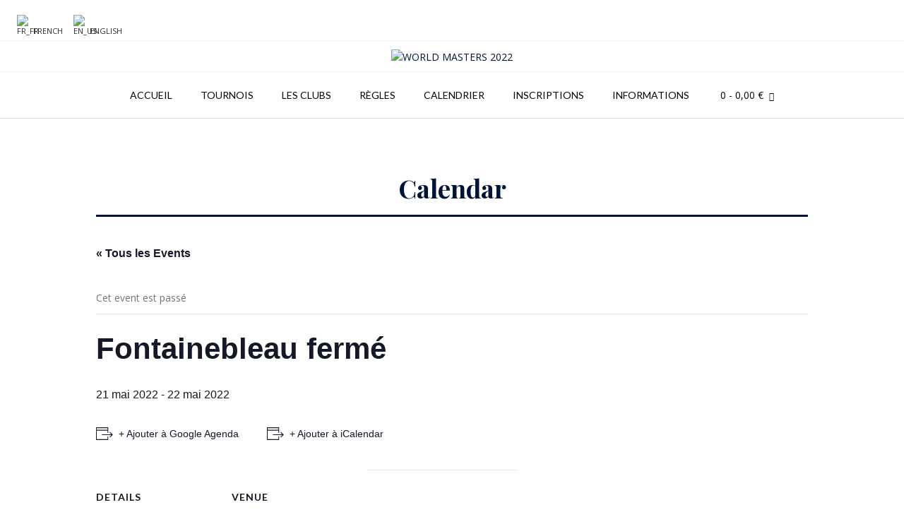

--- FILE ---
content_type: text/html; charset=UTF-8
request_url: https://event.squashjeudepaume.com/event/fontainebleau-ferme/
body_size: 23687
content:
<!DOCTYPE html><!-- Vogue.ORG -->
<html lang="fr-FR">
<head>
<meta charset="UTF-8">
<meta name="viewport" content="width=device-width, initial-scale=1">
<link rel="profile" href="http://gmpg.org/xfn/11">
<title>Fontainebleau fermé &#8211; WORLD MASTERS 2022</title>
<link rel='stylesheet' id='tribe-events-views-v2-bootstrap-datepicker-styles-css' href='https://event.squashjeudepaume.com/wp-content/plugins/the-events-calendar/vendor/bootstrap-datepicker/css/bootstrap-datepicker.standalone.min.css?ver=5.14.2.1' type='text/css' media='all' />
<link rel='stylesheet' id='tec-variables-skeleton-css' href='https://event.squashjeudepaume.com/wp-content/plugins/the-events-calendar/common/src/resources/css/variables-skeleton.min.css?ver=4.14.18.1' type='text/css' media='all' />
<link rel='stylesheet' id='tec-variables-full-css' href='https://event.squashjeudepaume.com/wp-content/plugins/the-events-calendar/common/src/resources/css/variables-full.min.css?ver=4.14.18.1' type='text/css' media='all' />
<link rel='stylesheet' id='tribe-common-skeleton-style-css' href='https://event.squashjeudepaume.com/wp-content/plugins/the-events-calendar/common/src/resources/css/common-skeleton.min.css?ver=4.14.18.1' type='text/css' media='all' />
<link rel='stylesheet' id='tribe-common-full-style-css' href='https://event.squashjeudepaume.com/wp-content/plugins/the-events-calendar/common/src/resources/css/common-full.min.css?ver=4.14.18.1' type='text/css' media='all' />
<link rel='stylesheet' id='tribe-tooltipster-css-css' href='https://event.squashjeudepaume.com/wp-content/plugins/the-events-calendar/common/vendor/tooltipster/tooltipster.bundle.min.css?ver=4.14.18.1' type='text/css' media='all' />
<link rel='stylesheet' id='tribe-events-views-v2-skeleton-css' href='https://event.squashjeudepaume.com/wp-content/plugins/the-events-calendar/src/resources/css/views-skeleton.min.css?ver=5.14.2.1' type='text/css' media='all' />
<link rel='stylesheet' id='tribe-events-views-v2-full-css' href='https://event.squashjeudepaume.com/wp-content/plugins/the-events-calendar/src/resources/css/views-full.min.css?ver=5.14.2.1' type='text/css' media='all' />
<!--n2css--><!--n2js--><script type="text/javascript" src="https://event.squashjeudepaume.com/wp-includes/js/jquery/jquery.min.js?ver=3.7.1" id="jquery-core-js"></script>
<script type="text/javascript" src="https://event.squashjeudepaume.com/wp-includes/js/jquery/jquery-migrate.min.js?ver=3.4.1" id="jquery-migrate-js"></script>
<script type="text/javascript" src="https://event.squashjeudepaume.com/wp-content/plugins/the-events-calendar/common/src/resources/js/tribe-common.min.js?ver=4.14.18.1" id="tribe-common-js"></script>
<script type="text/javascript" src="https://event.squashjeudepaume.com/wp-content/plugins/the-events-calendar/src/resources/js/views/accordion.js?ver=5.14.2.1" id="tribe-events-views-v2-accordion-js"></script>
<script type="text/javascript" id="tribe-events-filterbar-views-filter-bar-state-js-js-extra">
/* <![CDATA[ */
var tribe_events_filter_bar_js_config = {"events":{"currency_symbol":"\u20ac","reverse_currency_position":true},"l10n":{"show_filters":"Show filters","hide_filters":"Hide filters","cost_range_currency_symbol_before":"\u003C%- currency_symbol %\u003E\u003C%- cost_low %\u003E - \u003C%- currency_symbol %\u003E\u003C%- cost_high %\u003E","cost_range_currency_symbol_after":"\u003C%- cost_low %\u003E\u003C%- currency_symbol %\u003E - \u003C%- cost_high %\u003E\u003C%- currency_symbol %\u003E"}};
//# sourceURL=tribe-events-filterbar-views-filter-bar-state-js-js-extra
/* ]]> */
</script>
<script type="text/javascript" src="https://event.squashjeudepaume.com/wp-content/plugins/the-events-calendar-filterbar/src/resources/js/views/filter-bar-state.js?ver=5.2.1" id="tribe-events-filterbar-views-filter-bar-state-js-js"></script>
<script type="text/template" id="freeze-table-template">
  <div class="frzTbl antiscroll-wrap frzTbl--scrolled-to-left-edge">
    <div class="frzTbl-scroll-overlay antiscroll-inner">
        <div class="frzTbl-scroll-overlay__inner"></div>
    </div>
    <div class="frzTbl-content-wrapper">

        <!-- sticky outer heading -->
        <div class="frzTbl-fixed-heading-wrapper-outer">          
          <div class="frzTbl-fixed-heading-wrapper">
            <div class="frzTbl-fixed-heading-wrapper__inner">
              {{heading}}
            </div>    
          </div>
        </div>

        <!-- column shadows -->
        <div class="frzTbl-frozen-columns-wrapper">
          <!-- left -->
          <div class="frzTbl-frozen-columns-wrapper__columns frzTbl-frozen-columns-wrapper__columns--left {{hide-left-column}}"></div>
          <!-- right -->            
          <div class="frzTbl-frozen-columns-wrapper__columns frzTbl-frozen-columns-wrapper__columns--right {{hide-right-column}}"></div>
        </div>

        <!-- table -->
        <div class="frzTbl-table-wrapper">
          <div class="frzTbl-table-wrapper__inner">
            <div class="frzTbl-table-placeholder"></div>
          </div>
        </div>

    </div>
  </div>
</script><script type="text/template" id="tmpl-wcpt-product-form-loading-modal">
  <div class="wcpt-modal wcpt-product-form-loading-modal" data-wcpt-product-id="{{{ data.product_id }}}">
    <div class="wcpt-modal-content">
      <div class="wcpt-close-modal">
        <!-- close 'x' icon svg -->
        <span class="wcpt-icon wcpt-icon-x wcpt-close-modal-icon">
          <svg xmlns="http://www.w3.org/2000/svg" width="24" height="24" viewBox="0 0 24 24" fill="none" stroke="currentColor" stroke-width="2" stroke-linecap="round" stroke-linejoin="round" class="feather feather-x"><line x1="18" y1="6" x2="6" y2="18"></line><line x1="6" y1="6" x2="18" y2="18"></line>
          </svg>
        </span>
      </div>
      <span class="wcpt-product-form-loading-text">
        <i class="wcpt-ajax-badge">
          <!-- ajax loading icon svg -->
          <svg xmlns="http://www.w3.org/2000/svg" width="24" height="24" viewBox="0 0 24 24" fill="none" stroke="currentColor" stroke-width="2" stroke-linecap="round" stroke-linejoin="round" class="feather feather-loader" color="#384047">
            <line x1="12" y1="2" x2="12" y2="6"></line><line x1="12" y1="18" x2="12" y2="22"></line><line x1="4.93" y1="4.93" x2="7.76" y2="7.76"></line><line x1="16.24" y1="16.24" x2="19.07" y2="19.07"></line><line x1="2" y1="12" x2="6" y2="12"></line><line x1="18" y1="12" x2="22" y2="12"></line><line x1="4.93" y1="19.07" x2="7.76" y2="16.24"></line><line x1="16.24" y1="7.76" x2="19.07" y2="4.93"></line>
          </svg>
        </i>

        Chargement&hellip;      </span>
    </div>
  </div>
</script>
<script type="text/template" id="tmpl-wcpt-cart-checkbox-trigger">
	<div 
		class="wcpt-cart-checkbox-trigger"
		data-wcpt-redirect-url=""
	>
		<style media="screen">
	@media(min-width:1200px){
		.wcpt-cart-checkbox-trigger {
			display: inline-block;
					}
	}
	@media(max-width:1100px){
		.wcpt-cart-checkbox-trigger {
			display: inline-block;
		}
	}

	.wcpt-cart-checkbox-trigger {
		background-color : #4CAF50; border-color : rgba(0, 0, 0, .1); color : rgba(255, 255, 255); 	}

</style>
		<span 
      class="wcpt-icon wcpt-icon-shopping-bag wcpt-cart-checkbox-trigger__shopping-icon "    ><svg xmlns="http://www.w3.org/2000/svg" width="24" height="24" viewBox="0 0 24 24" fill="none" stroke="currentColor" stroke-width="2" stroke-linecap="round" stroke-linejoin="round" class="feather feather-shopping-bag"><path d="M6 2L3 6v14a2 2 0 0 0 2 2h14a2 2 0 0 0 2-2V6l-3-4z"></path><line x1="3" y1="6" x2="21" y2="6"></line><path d="M16 10a4 4 0 0 1-8 0"></path></svg></span>		<span class="wcpt-cart-checkbox-trigger__text">Ajouter des produits (<span class="wcpt-total-selected"></span>) au panier</span>
		<span class="wcpt-cart-checkbox-trigger__close">✕</span>
	</div>
</script><meta name='robots' content='max-image-preview:large' />
<link rel='dns-prefetch' href='//translate.google.com' />
<link rel='dns-prefetch' href='//fonts.googleapis.com' />
<link rel="alternate" type="application/rss+xml" title="WORLD MASTERS 2022 &raquo; Flux" href="https://event.squashjeudepaume.com/feed/" />
<link rel="alternate" type="application/rss+xml" title="WORLD MASTERS 2022 &raquo; Flux des commentaires" href="https://event.squashjeudepaume.com/comments/feed/" />
<link rel="alternate" type="text/calendar" title="WORLD MASTERS 2022 &raquo; iCal Feed" href="https://event.squashjeudepaume.com/events/?ical=1" />
<link rel="alternate" type="application/rss+xml" title="WORLD MASTERS 2022 &raquo; Fontainebleau fermé Flux des commentaires" href="https://event.squashjeudepaume.com/event/fontainebleau-ferme/feed/" />
<link rel="alternate" title="oEmbed (JSON)" type="application/json+oembed" href="https://event.squashjeudepaume.com/wp-json/oembed/1.0/embed?url=https%3A%2F%2Fevent.squashjeudepaume.com%2Fevent%2Ffontainebleau-ferme%2F" />
<link rel="alternate" title="oEmbed (XML)" type="text/xml+oembed" href="https://event.squashjeudepaume.com/wp-json/oembed/1.0/embed?url=https%3A%2F%2Fevent.squashjeudepaume.com%2Fevent%2Ffontainebleau-ferme%2F&#038;format=xml" />
<style id='wp-img-auto-sizes-contain-inline-css' type='text/css'>
img:is([sizes=auto i],[sizes^="auto," i]){contain-intrinsic-size:3000px 1500px}
/*# sourceURL=wp-img-auto-sizes-contain-inline-css */
</style>
<link rel='stylesheet' id='tribe-select2-css-css' href='https://event.squashjeudepaume.com/wp-content/plugins/the-events-calendar/common/vendor/tribe-selectWoo/dist/css/selectWoo.min.css?ver=4.14.18.1' type='text/css' media='all' />
<link rel='stylesheet' id='tribe-dependency-style-css' href='https://event.squashjeudepaume.com/wp-content/plugins/the-events-calendar/common/src/resources/css/dependency.min.css?ver=4.14.18.1' type='text/css' media='all' />
<link rel='stylesheet' id='tribe-bumpdown-css-css' href='https://event.squashjeudepaume.com/wp-content/plugins/the-events-calendar/common/src/resources/css/bumpdown.min.css?ver=4.14.18.1' type='text/css' media='all' />
<link rel='stylesheet' id='tribe-buttonset-style-css' href='https://event.squashjeudepaume.com/wp-content/plugins/the-events-calendar/common/src/resources/css/buttonset.min.css?ver=4.14.18.1' type='text/css' media='all' />
<link rel='stylesheet' id='tribe-common-admin-css' href='https://event.squashjeudepaume.com/wp-content/plugins/the-events-calendar/common/src/resources/css/tribe-common-admin.min.css?ver=4.14.18.1' type='text/css' media='all' />
<link rel='stylesheet' id='dashicons-css' href='https://event.squashjeudepaume.com/wp-includes/css/dashicons.min.css?ver=6.9' type='text/css' media='all' />
<link rel='stylesheet' id='tribe-filterbar-styles-css' href='https://event.squashjeudepaume.com/wp-content/plugins/the-events-calendar-filterbar/src/resources/css/filter-view.min.css?ver=5.2.1' type='text/css' media='all' />
<link rel='stylesheet' id='tribe-filterbar-mobile-styles-css' href='https://event.squashjeudepaume.com/wp-content/plugins/the-events-calendar-filterbar/src/resources/css/filter-view-mobile.min.css?ver=5.2.1' type='text/css' media='only screen and (max-width: 768px)' />
<link rel='stylesheet' id='tribe-events-custom-jquery-styles-css' href='https://event.squashjeudepaume.com/wp-content/plugins/the-events-calendar/vendor/jquery/smoothness/jquery-ui-1.8.23.custom.css?ver=5.14.2.1' type='text/css' media='all' />
<link rel='stylesheet' id='tribe-events-filterbar-views-v2-1-filter-bar-skeleton-css' href='https://event.squashjeudepaume.com/wp-content/plugins/the-events-calendar-filterbar/src/resources/css/views-filter-bar-skeleton.min.css?ver=5.2.1' type='text/css' media='all' />
<link rel='stylesheet' id='tribe-events-filterbar-views-v2-1-filter-bar-full-css' href='https://event.squashjeudepaume.com/wp-content/plugins/the-events-calendar-filterbar/src/resources/css/views-filter-bar-full.min.css?ver=5.2.1' type='text/css' media='all' />
<link rel='stylesheet' id='tribe-events-v2-single-skeleton-css' href='https://event.squashjeudepaume.com/wp-content/plugins/the-events-calendar/src/resources/css/tribe-events-single-skeleton.min.css?ver=5.14.2.1' type='text/css' media='all' />
<link rel='stylesheet' id='tribe-events-v2-single-skeleton-full-css' href='https://event.squashjeudepaume.com/wp-content/plugins/the-events-calendar/src/resources/css/tribe-events-single-full.min.css?ver=5.14.2.1' type='text/css' media='all' />
<style id='wp-emoji-styles-inline-css' type='text/css'>

	img.wp-smiley, img.emoji {
		display: inline !important;
		border: none !important;
		box-shadow: none !important;
		height: 1em !important;
		width: 1em !important;
		margin: 0 0.07em !important;
		vertical-align: -0.1em !important;
		background: none !important;
		padding: 0 !important;
	}
/*# sourceURL=wp-emoji-styles-inline-css */
</style>
<link rel='stylesheet' id='wp-block-library-css' href='https://event.squashjeudepaume.com/wp-includes/css/dist/block-library/style.min.css?ver=6.9' type='text/css' media='all' />
<link rel='stylesheet' id='wc-blocks-style-css' href='https://event.squashjeudepaume.com/wp-content/plugins/woocommerce/assets/client/blocks/wc-blocks.css?ver=wc-10.4.3' type='text/css' media='all' />
<style id='global-styles-inline-css' type='text/css'>
:root{--wp--preset--aspect-ratio--square: 1;--wp--preset--aspect-ratio--4-3: 4/3;--wp--preset--aspect-ratio--3-4: 3/4;--wp--preset--aspect-ratio--3-2: 3/2;--wp--preset--aspect-ratio--2-3: 2/3;--wp--preset--aspect-ratio--16-9: 16/9;--wp--preset--aspect-ratio--9-16: 9/16;--wp--preset--color--black: #000000;--wp--preset--color--cyan-bluish-gray: #abb8c3;--wp--preset--color--white: #ffffff;--wp--preset--color--pale-pink: #f78da7;--wp--preset--color--vivid-red: #cf2e2e;--wp--preset--color--luminous-vivid-orange: #ff6900;--wp--preset--color--luminous-vivid-amber: #fcb900;--wp--preset--color--light-green-cyan: #7bdcb5;--wp--preset--color--vivid-green-cyan: #00d084;--wp--preset--color--pale-cyan-blue: #8ed1fc;--wp--preset--color--vivid-cyan-blue: #0693e3;--wp--preset--color--vivid-purple: #9b51e0;--wp--preset--gradient--vivid-cyan-blue-to-vivid-purple: linear-gradient(135deg,rgb(6,147,227) 0%,rgb(155,81,224) 100%);--wp--preset--gradient--light-green-cyan-to-vivid-green-cyan: linear-gradient(135deg,rgb(122,220,180) 0%,rgb(0,208,130) 100%);--wp--preset--gradient--luminous-vivid-amber-to-luminous-vivid-orange: linear-gradient(135deg,rgb(252,185,0) 0%,rgb(255,105,0) 100%);--wp--preset--gradient--luminous-vivid-orange-to-vivid-red: linear-gradient(135deg,rgb(255,105,0) 0%,rgb(207,46,46) 100%);--wp--preset--gradient--very-light-gray-to-cyan-bluish-gray: linear-gradient(135deg,rgb(238,238,238) 0%,rgb(169,184,195) 100%);--wp--preset--gradient--cool-to-warm-spectrum: linear-gradient(135deg,rgb(74,234,220) 0%,rgb(151,120,209) 20%,rgb(207,42,186) 40%,rgb(238,44,130) 60%,rgb(251,105,98) 80%,rgb(254,248,76) 100%);--wp--preset--gradient--blush-light-purple: linear-gradient(135deg,rgb(255,206,236) 0%,rgb(152,150,240) 100%);--wp--preset--gradient--blush-bordeaux: linear-gradient(135deg,rgb(254,205,165) 0%,rgb(254,45,45) 50%,rgb(107,0,62) 100%);--wp--preset--gradient--luminous-dusk: linear-gradient(135deg,rgb(255,203,112) 0%,rgb(199,81,192) 50%,rgb(65,88,208) 100%);--wp--preset--gradient--pale-ocean: linear-gradient(135deg,rgb(255,245,203) 0%,rgb(182,227,212) 50%,rgb(51,167,181) 100%);--wp--preset--gradient--electric-grass: linear-gradient(135deg,rgb(202,248,128) 0%,rgb(113,206,126) 100%);--wp--preset--gradient--midnight: linear-gradient(135deg,rgb(2,3,129) 0%,rgb(40,116,252) 100%);--wp--preset--font-size--small: 13px;--wp--preset--font-size--medium: 20px;--wp--preset--font-size--large: 36px;--wp--preset--font-size--x-large: 42px;--wp--preset--spacing--20: 0.44rem;--wp--preset--spacing--30: 0.67rem;--wp--preset--spacing--40: 1rem;--wp--preset--spacing--50: 1.5rem;--wp--preset--spacing--60: 2.25rem;--wp--preset--spacing--70: 3.38rem;--wp--preset--spacing--80: 5.06rem;--wp--preset--shadow--natural: 6px 6px 9px rgba(0, 0, 0, 0.2);--wp--preset--shadow--deep: 12px 12px 50px rgba(0, 0, 0, 0.4);--wp--preset--shadow--sharp: 6px 6px 0px rgba(0, 0, 0, 0.2);--wp--preset--shadow--outlined: 6px 6px 0px -3px rgb(255, 255, 255), 6px 6px rgb(0, 0, 0);--wp--preset--shadow--crisp: 6px 6px 0px rgb(0, 0, 0);}:where(.is-layout-flex){gap: 0.5em;}:where(.is-layout-grid){gap: 0.5em;}body .is-layout-flex{display: flex;}.is-layout-flex{flex-wrap: wrap;align-items: center;}.is-layout-flex > :is(*, div){margin: 0;}body .is-layout-grid{display: grid;}.is-layout-grid > :is(*, div){margin: 0;}:where(.wp-block-columns.is-layout-flex){gap: 2em;}:where(.wp-block-columns.is-layout-grid){gap: 2em;}:where(.wp-block-post-template.is-layout-flex){gap: 1.25em;}:where(.wp-block-post-template.is-layout-grid){gap: 1.25em;}.has-black-color{color: var(--wp--preset--color--black) !important;}.has-cyan-bluish-gray-color{color: var(--wp--preset--color--cyan-bluish-gray) !important;}.has-white-color{color: var(--wp--preset--color--white) !important;}.has-pale-pink-color{color: var(--wp--preset--color--pale-pink) !important;}.has-vivid-red-color{color: var(--wp--preset--color--vivid-red) !important;}.has-luminous-vivid-orange-color{color: var(--wp--preset--color--luminous-vivid-orange) !important;}.has-luminous-vivid-amber-color{color: var(--wp--preset--color--luminous-vivid-amber) !important;}.has-light-green-cyan-color{color: var(--wp--preset--color--light-green-cyan) !important;}.has-vivid-green-cyan-color{color: var(--wp--preset--color--vivid-green-cyan) !important;}.has-pale-cyan-blue-color{color: var(--wp--preset--color--pale-cyan-blue) !important;}.has-vivid-cyan-blue-color{color: var(--wp--preset--color--vivid-cyan-blue) !important;}.has-vivid-purple-color{color: var(--wp--preset--color--vivid-purple) !important;}.has-black-background-color{background-color: var(--wp--preset--color--black) !important;}.has-cyan-bluish-gray-background-color{background-color: var(--wp--preset--color--cyan-bluish-gray) !important;}.has-white-background-color{background-color: var(--wp--preset--color--white) !important;}.has-pale-pink-background-color{background-color: var(--wp--preset--color--pale-pink) !important;}.has-vivid-red-background-color{background-color: var(--wp--preset--color--vivid-red) !important;}.has-luminous-vivid-orange-background-color{background-color: var(--wp--preset--color--luminous-vivid-orange) !important;}.has-luminous-vivid-amber-background-color{background-color: var(--wp--preset--color--luminous-vivid-amber) !important;}.has-light-green-cyan-background-color{background-color: var(--wp--preset--color--light-green-cyan) !important;}.has-vivid-green-cyan-background-color{background-color: var(--wp--preset--color--vivid-green-cyan) !important;}.has-pale-cyan-blue-background-color{background-color: var(--wp--preset--color--pale-cyan-blue) !important;}.has-vivid-cyan-blue-background-color{background-color: var(--wp--preset--color--vivid-cyan-blue) !important;}.has-vivid-purple-background-color{background-color: var(--wp--preset--color--vivid-purple) !important;}.has-black-border-color{border-color: var(--wp--preset--color--black) !important;}.has-cyan-bluish-gray-border-color{border-color: var(--wp--preset--color--cyan-bluish-gray) !important;}.has-white-border-color{border-color: var(--wp--preset--color--white) !important;}.has-pale-pink-border-color{border-color: var(--wp--preset--color--pale-pink) !important;}.has-vivid-red-border-color{border-color: var(--wp--preset--color--vivid-red) !important;}.has-luminous-vivid-orange-border-color{border-color: var(--wp--preset--color--luminous-vivid-orange) !important;}.has-luminous-vivid-amber-border-color{border-color: var(--wp--preset--color--luminous-vivid-amber) !important;}.has-light-green-cyan-border-color{border-color: var(--wp--preset--color--light-green-cyan) !important;}.has-vivid-green-cyan-border-color{border-color: var(--wp--preset--color--vivid-green-cyan) !important;}.has-pale-cyan-blue-border-color{border-color: var(--wp--preset--color--pale-cyan-blue) !important;}.has-vivid-cyan-blue-border-color{border-color: var(--wp--preset--color--vivid-cyan-blue) !important;}.has-vivid-purple-border-color{border-color: var(--wp--preset--color--vivid-purple) !important;}.has-vivid-cyan-blue-to-vivid-purple-gradient-background{background: var(--wp--preset--gradient--vivid-cyan-blue-to-vivid-purple) !important;}.has-light-green-cyan-to-vivid-green-cyan-gradient-background{background: var(--wp--preset--gradient--light-green-cyan-to-vivid-green-cyan) !important;}.has-luminous-vivid-amber-to-luminous-vivid-orange-gradient-background{background: var(--wp--preset--gradient--luminous-vivid-amber-to-luminous-vivid-orange) !important;}.has-luminous-vivid-orange-to-vivid-red-gradient-background{background: var(--wp--preset--gradient--luminous-vivid-orange-to-vivid-red) !important;}.has-very-light-gray-to-cyan-bluish-gray-gradient-background{background: var(--wp--preset--gradient--very-light-gray-to-cyan-bluish-gray) !important;}.has-cool-to-warm-spectrum-gradient-background{background: var(--wp--preset--gradient--cool-to-warm-spectrum) !important;}.has-blush-light-purple-gradient-background{background: var(--wp--preset--gradient--blush-light-purple) !important;}.has-blush-bordeaux-gradient-background{background: var(--wp--preset--gradient--blush-bordeaux) !important;}.has-luminous-dusk-gradient-background{background: var(--wp--preset--gradient--luminous-dusk) !important;}.has-pale-ocean-gradient-background{background: var(--wp--preset--gradient--pale-ocean) !important;}.has-electric-grass-gradient-background{background: var(--wp--preset--gradient--electric-grass) !important;}.has-midnight-gradient-background{background: var(--wp--preset--gradient--midnight) !important;}.has-small-font-size{font-size: var(--wp--preset--font-size--small) !important;}.has-medium-font-size{font-size: var(--wp--preset--font-size--medium) !important;}.has-large-font-size{font-size: var(--wp--preset--font-size--large) !important;}.has-x-large-font-size{font-size: var(--wp--preset--font-size--x-large) !important;}
/*# sourceURL=global-styles-inline-css */
</style>

<style id='classic-theme-styles-inline-css' type='text/css'>
/*! This file is auto-generated */
.wp-block-button__link{color:#fff;background-color:#32373c;border-radius:9999px;box-shadow:none;text-decoration:none;padding:calc(.667em + 2px) calc(1.333em + 2px);font-size:1.125em}.wp-block-file__button{background:#32373c;color:#fff;text-decoration:none}
/*# sourceURL=/wp-includes/css/classic-themes.min.css */
</style>
<link rel='stylesheet' id='google-language-translator-css' href='https://event.squashjeudepaume.com/wp-content/plugins/google-language-translator/css/style.css?ver=6.0.20' type='text/css' media='' />
<link rel='stylesheet' id='ns-style-remove-related-css-css' href='https://event.squashjeudepaume.com/wp-content/plugins/ns-remove-related-products-for-woocommerce//css/style_remove.css?ver=6.9' type='text/css' media='all' />
<link rel='stylesheet' id='antiscroll-css' href='https://event.squashjeudepaume.com/wp-content/plugins/wc-product-table-lite/assets/antiscroll/css.min.css?ver=4.6.2' type='text/css' media='all' />
<link rel='stylesheet' id='freeze_table-css' href='https://event.squashjeudepaume.com/wp-content/plugins/wc-product-table-lite/assets/freeze_table_v2/css.min.css?ver=4.6.2' type='text/css' media='all' />
<link rel='stylesheet' id='wc-photoswipe-css' href='https://event.squashjeudepaume.com/wp-content/plugins/woocommerce/assets/css/photoswipe/photoswipe.min.css?ver=4.6.2' type='text/css' media='all' />
<link rel='stylesheet' id='wc-photoswipe-default-skin-css' href='https://event.squashjeudepaume.com/wp-content/plugins/woocommerce/assets/css/photoswipe/default-skin/default-skin.min.css?ver=4.6.2' type='text/css' media='all' />
<link rel='stylesheet' id='multirange-css' href='https://event.squashjeudepaume.com/wp-content/plugins/wc-product-table-lite/assets/multirange/css.min.css?ver=4.6.2' type='text/css' media='all' />
<link rel='stylesheet' id='wcpt-css' href='https://event.squashjeudepaume.com/wp-content/plugins/wc-product-table-lite/assets/css.min.css?ver=4.6.2' type='text/css' media='all' />
<style id='wcpt-inline-css' type='text/css'>

    .mejs-button>button {
      background: transparent url(https://event.squashjeudepaume.com/wp-includes/js/mediaelement/mejs-controls.svg) !important;
    }
    .mejs-mute>button {
      background-position: -60px 0 !important;
    }    
    .mejs-unmute>button {
      background-position: -40px 0 !important;
    }    
    .mejs-pause>button {
      background-position: -20px 0 !important;
    }    
  
/*# sourceURL=wcpt-inline-css */
</style>
<link rel='stylesheet' id='mediaelement-css' href='https://event.squashjeudepaume.com/wp-includes/js/mediaelement/mediaelementplayer-legacy.min.css?ver=4.2.17' type='text/css' media='all' />
<link rel='stylesheet' id='wp-mediaelement-css' href='https://event.squashjeudepaume.com/wp-includes/js/mediaelement/wp-mediaelement.min.css?ver=6.9' type='text/css' media='all' />
<link rel='stylesheet' id='woocommerce-layout-css' href='https://event.squashjeudepaume.com/wp-content/plugins/woocommerce/assets/css/woocommerce-layout.css?ver=10.4.3' type='text/css' media='all' />
<link rel='stylesheet' id='woocommerce-smallscreen-css' href='https://event.squashjeudepaume.com/wp-content/plugins/woocommerce/assets/css/woocommerce-smallscreen.css?ver=10.4.3' type='text/css' media='only screen and (max-width: 768px)' />
<link rel='stylesheet' id='woocommerce-general-css' href='https://event.squashjeudepaume.com/wp-content/plugins/woocommerce/assets/css/woocommerce.css?ver=10.4.3' type='text/css' media='all' />
<style id='woocommerce-inline-inline-css' type='text/css'>
.woocommerce form .form-row .required { visibility: visible; }
/*# sourceURL=woocommerce-inline-inline-css */
</style>
<link rel='stylesheet' id='googlefonts-css' href='https://fonts.googleapis.com/css?family=Playfair+Display:400,700&subset=latin' type='text/css' media='all' />
<link rel='stylesheet' id='trp-language-switcher-style-css' href='https://event.squashjeudepaume.com/wp-content/plugins/translatepress-multilingual/assets/css/trp-language-switcher.css?ver=3.0.7' type='text/css' media='all' />
<link rel='stylesheet' id='customizer_vogue_fonts-css' href='//fonts.googleapis.com/css?family=Open+Sans%3Aregular%2Citalic%2C700%7CLato%3Aregular%2Citalic%2C700%26subset%3Dlatin%2C' type='text/css' media='screen' />
<link rel='stylesheet' id='vogue-body-font-default-css' href='//fonts.googleapis.com/css?family=Open+Sans%3A400%2C300%2C300italic%2C400italic%2C600%2C600italic%2C700%2C700italic&#038;ver=1.4.77' type='text/css' media='all' />
<link rel='stylesheet' id='vogue-heading-font-default-css' href='//fonts.googleapis.com/css?family=Lato%3A400%2C300%2C300italic%2C400italic%2C700%2C700italic&#038;ver=1.4.77' type='text/css' media='all' />
<link rel='stylesheet' id='vogue-font-awesome-css' href='https://event.squashjeudepaume.com/wp-content/themes/vogue/includes/font-awesome/css/all.min.css?ver=6.0.0' type='text/css' media='all' />
<link rel='stylesheet' id='vogue-style-css' href='https://event.squashjeudepaume.com/wp-content/themes/vogue/style.css?ver=1.4.77' type='text/css' media='all' />
<link rel='stylesheet' id='vogue-header-style-css' href='https://event.squashjeudepaume.com/wp-content/themes/vogue/templates/css/header-one.css?ver=1.4.77' type='text/css' media='all' />
<link rel='stylesheet' id='vogue-standard-woocommerce-style-css' href='https://event.squashjeudepaume.com/wp-content/themes/vogue/templates/css/woocommerce-standard-style.css?ver=1.4.77' type='text/css' media='all' />
<link rel='stylesheet' id='vogue-footer-style-css' href='https://event.squashjeudepaume.com/wp-content/themes/vogue/templates/css/footer-standard.css?ver=1.4.77' type='text/css' media='all' />
<style id='kadence-blocks-global-variables-inline-css' type='text/css'>
:root {--global-kb-font-size-sm:clamp(0.8rem, 0.73rem + 0.217vw, 0.9rem);--global-kb-font-size-md:clamp(1.1rem, 0.995rem + 0.326vw, 1.25rem);--global-kb-font-size-lg:clamp(1.75rem, 1.576rem + 0.543vw, 2rem);--global-kb-font-size-xl:clamp(2.25rem, 1.728rem + 1.63vw, 3rem);--global-kb-font-size-xxl:clamp(2.5rem, 1.456rem + 3.26vw, 4rem);--global-kb-font-size-xxxl:clamp(2.75rem, 0.489rem + 7.065vw, 6rem);}:root {--global-palette1: #3182CE;--global-palette2: #2B6CB0;--global-palette3: #1A202C;--global-palette4: #2D3748;--global-palette5: #4A5568;--global-palette6: #718096;--global-palette7: #EDF2F7;--global-palette8: #F7FAFC;--global-palette9: #ffffff;}
/*# sourceURL=kadence-blocks-global-variables-inline-css */
</style>
<script type="text/javascript" src="https://event.squashjeudepaume.com/wp-content/plugins/the-events-calendar/src/resources/js/views/breakpoints.js?ver=5.14.2.1" id="tribe-events-views-v2-breakpoints-js"></script>
<script src='https://event.squashjeudepaume.com/wp-content/plugins/the-events-calendar/common/src/resources/js/underscore-before.js'></script>
<script type="text/javascript" src="https://event.squashjeudepaume.com/wp-includes/js/underscore.min.js?ver=1.13.7" id="underscore-js"></script>
<script src='https://event.squashjeudepaume.com/wp-content/plugins/the-events-calendar/common/src/resources/js/underscore-after.js'></script>
<script type="text/javascript" id="wp-util-js-extra">
/* <![CDATA[ */
var _wpUtilSettings = {"ajax":{"url":"/wp-admin/admin-ajax.php"}};
//# sourceURL=wp-util-js-extra
/* ]]> */
</script>
<script type="text/javascript" src="https://event.squashjeudepaume.com/wp-includes/js/wp-util.min.js?ver=6.9" id="wp-util-js"></script>
<script type="text/javascript" src="https://event.squashjeudepaume.com/wp-content/plugins/woocommerce/assets/js/frontend/add-to-cart.min.js?ver=10.4.3" id="wc-add-to-cart-js" defer="defer" data-wp-strategy="defer"></script>
<script type="text/javascript" src="https://event.squashjeudepaume.com/wp-content/plugins/woocommerce/assets/js/frontend/add-to-cart-variation.min.js?ver=10.4.3" id="wc-add-to-cart-variation-js" defer="defer" data-wp-strategy="defer"></script>
<script type="text/javascript" src="https://event.squashjeudepaume.com/wp-content/plugins/woocommerce/assets/js/jquery-blockui/jquery.blockUI.min.js?ver=2.7.0-wc.10.4.3" id="wc-jquery-blockui-js" defer="defer" data-wp-strategy="defer"></script>
<script type="text/javascript" src="https://event.squashjeudepaume.com/wp-content/plugins/woocommerce/assets/js/js-cookie/js.cookie.min.js?ver=2.1.4-wc.10.4.3" id="wc-js-cookie-js" defer="defer" data-wp-strategy="defer"></script>
<script type="text/javascript" src="https://event.squashjeudepaume.com/wp-content/plugins/woocommerce/assets/js/frontend/woocommerce.min.js?ver=10.4.3" id="woocommerce-js" defer="defer" data-wp-strategy="defer"></script>
<script type="text/javascript" src="https://event.squashjeudepaume.com/wp-content/plugins/translatepress-multilingual/assets/js/trp-frontend-compatibility.js?ver=3.0.7" id="trp-frontend-compatibility-js"></script>
<script type="text/javascript" id="WCPAY_ASSETS-js-extra">
/* <![CDATA[ */
var wcpayAssets = {"url":"https://event.squashjeudepaume.com/wp-content/plugins/woocommerce-payments/dist/"};
//# sourceURL=WCPAY_ASSETS-js-extra
/* ]]> */
</script>
<script type="text/javascript" src="https://event.squashjeudepaume.com/wp-content/plugins/the-events-calendar/vendor/bootstrap-datepicker/js/bootstrap-datepicker.min.js?ver=5.14.2.1" id="tribe-events-bootstrap-datepicker-js"></script>
<script type="text/javascript" src="https://event.squashjeudepaume.com/wp-content/plugins/the-events-calendar/vendor/jquery-resize/jquery.ba-resize.min.js?ver=5.14.2.1" id="tribe-events-jquery-resize-js"></script>
<script type="text/javascript" src="https://event.squashjeudepaume.com/wp-content/plugins/the-events-calendar/vendor/jquery-placeholder/jquery.placeholder.min.js?ver=5.14.2.1" id="jquery-placeholder-js"></script>
<script type="text/javascript" src="https://event.squashjeudepaume.com/wp-content/plugins/the-events-calendar/common/vendor/momentjs/moment.min.js?ver=4.14.18.1" id="tribe-moment-js"></script>
<script type="text/javascript" src="https://event.squashjeudepaume.com/wp-content/plugins/the-events-calendar/common/vendor/momentjs/locale.min.js?ver=4.14.18.1" id="tribe-moment-locales-js"></script>
<script type="text/javascript" id="tribe-events-calendar-script-js-extra">
/* <![CDATA[ */
var tribe_js_config = {"permalink_settings":"/%postname%/","events_post_type":"tribe_events","events_base":"https://event.squashjeudepaume.com/events/","update_urls":{"shortcode":{"list":true,"month":true,"day":true}},"debug":""};
//# sourceURL=tribe-events-calendar-script-js-extra
/* ]]> */
</script>
<script type="text/javascript" src="https://event.squashjeudepaume.com/wp-content/plugins/the-events-calendar/src/resources/js/tribe-events.min.js?ver=5.14.2.1" id="tribe-events-calendar-script-js"></script>
<link rel="https://api.w.org/" href="https://event.squashjeudepaume.com/wp-json/" /><link rel="alternate" title="JSON" type="application/json" href="https://event.squashjeudepaume.com/wp-json/wp/v2/tribe_events/500" /><link rel="EditURI" type="application/rsd+xml" title="RSD" href="https://event.squashjeudepaume.com/xmlrpc.php?rsd" />
<meta name="generator" content="WordPress 6.9" />
<meta name="generator" content="WooCommerce 10.4.3" />
<link rel="canonical" href="https://event.squashjeudepaume.com/event/fontainebleau-ferme/" />
<link rel='shortlink' href='https://event.squashjeudepaume.com/?p=500' />
<style></style><style>p.hello{font-size:12px;color:darkgray;}#google_language_translator,#flags{text-align:left;}#google_language_translator{clear:both;}#flags{width:165px;}#flags a{display:inline-block;margin-right:2px;}#google_language_translator a{display:none!important;}div.skiptranslate.goog-te-gadget{display:inline!important;}.goog-te-gadget{color:transparent!important;}.goog-te-gadget{font-size:0px!important;}.goog-branding{display:none;}.goog-tooltip{display: none!important;}.goog-tooltip:hover{display: none!important;}.goog-text-highlight{background-color:transparent!important;border:none!important;box-shadow:none!important;}#google_language_translator{display:none;}#google_language_translator select.goog-te-combo{color:#32373c;}div.skiptranslate{display:none!important;}body{top:0px!important;}#goog-gt-{display:none!important;}font font{background-color:transparent!important;box-shadow:none!important;position:initial!important;}#glt-translate-trigger{left:20px;right:auto;}#glt-translate-trigger > span{color:#ffffff;}#glt-translate-trigger{background:#f89406;}.goog-te-gadget .goog-te-combo{width:100%;}</style><style type='text/css' media='screen'>
	h1{ font-family:"Playfair Display", arial, sans-serif;}
</style>
<!-- fonts delivered by Wordpress Google Fonts, a plugin by Adrian3.com --><link rel="alternate" hreflang="fr-FR" href="https://event.squashjeudepaume.com/event/fontainebleau-ferme/"/>
<link rel="alternate" hreflang="en-US" href="https://event.squashjeudepaume.com/en/event/fontainebleau-ferme/"/>
<link rel="alternate" hreflang="fr" href="https://event.squashjeudepaume.com/event/fontainebleau-ferme/"/>
<link rel="alternate" hreflang="en" href="https://event.squashjeudepaume.com/en/event/fontainebleau-ferme/"/>
<meta name="tec-api-version" content="v1"><meta name="tec-api-origin" content="https://event.squashjeudepaume.com"><link rel="alternate" href="https://event.squashjeudepaume.com/wp-json/tribe/events/v1/events/500" />	<noscript><style>.woocommerce-product-gallery{ opacity: 1 !important; }</style></noscript>
	<style type="text/css" id="custom-background-css">
body.custom-background { background-color: #ffffff; }
</style>
	<script type="application/ld+json">
[{"@context":"http://schema.org","@type":"Event","name":"Fontainebleau ferm\u00e9","description":"","url":"https://event.squashjeudepaume.com/event/fontainebleau-ferme/","eventAttendanceMode":"https://schema.org/OfflineEventAttendanceMode","startDate":"2022-05-21T00:00:00+02:00","endDate":"2022-05-22T23:59:59+02:00","location":{"@type":"Place","name":"Ch\u00e2teau de Fontainebleau","description":"","image":"https://event.squashjeudepaume.com/wp-content/uploads/2022/01/download.jpg","url":"","address":{"@type":"PostalAddress","streetAddress":"Palais national","addressLocality":"Fontainebleau","postalCode":"77300","addressCountry":"France"},"telephone":"01 64 22 47 67 / 06 71 33 52 26","sameAs":"info@paume-fontainebleau.com"},"performer":"Organization"}]
</script><link rel="icon" href="https://event.squashjeudepaume.com/wp-content/uploads/2022/02/cropped-cropped-Logo_WM2022-2-1-32x32.png" sizes="32x32" />
<link rel="icon" href="https://event.squashjeudepaume.com/wp-content/uploads/2022/02/cropped-cropped-Logo_WM2022-2-1-192x192.png" sizes="192x192" />
<link rel="apple-touch-icon" href="https://event.squashjeudepaume.com/wp-content/uploads/2022/02/cropped-cropped-Logo_WM2022-2-1-180x180.png" />
<meta name="msapplication-TileImage" content="https://event.squashjeudepaume.com/wp-content/uploads/2022/02/cropped-cropped-Logo_WM2022-2-1-270x270.png" />
<style id='vogue-customizer-custom-css-inline-css' type='text/css'>
#comments .form-submit #submit,
                .search-block .search-submit,
                .side-aligned-social a.header-social-icon,
                .no-results-btn,
                button,
                input[type="button"],
                input[type="reset"],
                input[type="submit"],
                .woocommerce ul.products li.product a.add_to_cart_button, .woocommerce-page ul.products li.product a.add_to_cart_button,
                .woocommerce ul.products li.product .onsale, .woocommerce-page ul.products li.product .onsale,
                .woocommerce button.button.alt,
                .woocommerce-page button.button.alt,
                .woocommerce input.button.alt:hover,
                .woocommerce-page #content input.button.alt:hover,
                .woocommerce .cart-collaterals .shipping_calculator .button,
                .woocommerce-page .cart-collaterals .shipping_calculator .button,
                .woocommerce a.button,
                .woocommerce #respond input#submit.alt,
				.woocommerce a.button.alt,
				.woocommerce button.button.alt,
				.woocommerce input.button.alt,
                .woocommerce-page a.button,
                .woocommerce input.button,
                .woocommerce-page #content input.button,
                .woocommerce-page input.button,
                .woocommerce #review_form #respond .form-submit input,
                .woocommerce-page #review_form #respond .form-submit input,
                .woocommerce-cart .wc-proceed-to-checkout a.checkout-button:hover,
                .woocommerce .widget_price_filter .ui-slider .ui-slider-range,
                .woocommerce .widget_price_filter .ui-slider .ui-slider-handle,
                .single-product span.onsale,
                .woocommerce button.button.alt.disabled,
                .main-navigation ul ul a:hover,
                .main-navigation ul ul li.focus > a,
                .main-navigation ul ul li.current-menu-item > a,
                .main-navigation ul ul li.current_page_item > a,
                .main-navigation ul ul li.current-menu-parent > a,
                .main-navigation ul ul li.current_page_parent > a,
                .main-navigation ul ul li.current-menu-ancestor > a,
                .main-navigation ul ul li.current_page_ancestor > a,
                .main-navigation button,
                .wpcf7-submit{background:inherit;background-color:#001437;}.wp-block-quote:not(.is-large),
				.wp-block-quote:not(.is-style-large){border-left-color:#001437;}blockquote{border-left-color:#001437 !important;}a,
				.content-area .entry-content a,
				#comments a,
				.post-edit-link,
				.site-title a,
				.error-404.not-found .page-header .page-title span,
				.search-button .fa-search,
				.header-cart-checkout.cart-has-items .fa-shopping-cart,
				.site-header-topbar li.focus > a,
				.main-navigation div > ul > li > a:hover,
				.main-navigation div > ul > li.current-menu-item > a,
				.main-navigation div > ul > li.current-menu-ancestor > a,
				.main-navigation div > ul > li.current-menu-parent > a,
				.main-navigation div > ul > li.current_page_parent > a,
                .main-navigation div > ul > li.current_page_ancestor > a,
                .main-navigation div > ul > li.focus > a{color:#001437;}.main-navigation button:hover,
                #comments .form-submit #submit:hover,
                .search-block .search-submit:hover,
                .no-results-btn:hover,
                button,
                input[type="button"],
                input[type="reset"],
                input[type="submit"],
                .woocommerce input.button.alt,
                .woocommerce-page #content input.button.alt,
                .woocommerce .cart-collaterals .shipping_calculator .button,
                .woocommerce-page .cart-collaterals .shipping_calculator .button,
                .woocommerce a.button:hover,
                .woocommerce #respond input#submit.alt:hover,
				.woocommerce a.button.alt:hover,
				.woocommerce button.button.alt:hover,
				.woocommerce input.button.alt:hover,
                .woocommerce-page a.button:hover,
                .woocommerce input.button:hover,
                .woocommerce-page #content input.button:hover,
                .woocommerce-page input.button:hover,
                .woocommerce ul.products li.product a.add_to_cart_button:hover, .woocommerce-page ul.products li.product a.add_to_cart_button:hover,
                .woocommerce button.button.alt:hover,
                .woocommerce-page button.button.alt:hover,
                .woocommerce #review_form #respond .form-submit input:hover,
                .woocommerce-page #review_form #respond .form-submit input:hover,
                .woocommerce-cart .wc-proceed-to-checkout a.checkout-button,
                .woocommerce .widget_price_filter .price_slider_wrapper .ui-widget-content,
                .woocommerce button.button.alt.disabled:hover,
                .wpcf7-submit:hover{background:inherit;background-color:#467abd;}a:hover,
				.content-area .entry-content a:hover,
                .widget-area .widget a:hover,
                .site-header-topbar ul li a:hover,
                .site-footer-widgets .widget a:hover,
                .site-footer .widget a:hover,
                .search-btn:hover,
                .search-button .fa-search:hover,
                .woocommerce #content div.product p.price,
                .woocommerce-page #content div.product p.price,
                .woocommerce-page div.product p.price,
                .woocommerce #content div.product span.price,
                .woocommerce div.product span.price,
                .woocommerce-page #content div.product span.price,
                .woocommerce-page div.product span.price,
                .woocommerce #content div.product .woocommerce-tabs ul.tabs li.active,
                .woocommerce div.product .woocommerce-tabs ul.tabs li.active,
                .woocommerce-page #content div.product .woocommerce-tabs ul.tabs li.active,
                .woocommerce-page div.product .woocommerce-tabs ul.tabs li.active{color:#467abd;}body,
                .widget-area .widget a{color:#707276;}h1, h2, h3, h4, h5, h6,
                h1 a, h2 a, h3 a, h4 a, h5 a, h6 a,
                .widget-area .widget-title{color:#001437;}.main-navigation a{font-size:14px;}
/*# sourceURL=vogue-customizer-custom-css-inline-css */
</style>
</head>
<body class="wp-singular tribe_events-template-default single single-tribe_events postid-500 custom-background wp-theme-vogue theme-vogue woocommerce-no-js translatepress-fr_FR tribe-events-page-template tribe-no-js tribe-filter-live">
<div id="page" class="hfeed site vogue-no-slider">

<a class="skip-link screen-reader-text" href="#site-content">Skip to content</a>

	
		
			
		
<header id="masthead" class="site-header site-header-one">
	
		
			<div class="site-header-topbar">
			<div class="site-topbar-left">
								
								
				<div class="menu-footer_menu-container"><ul id="menu-footer_menu" class="vogue-top-bar-menu"><li id="menu-item-513" class="trp-language-switcher-container menu-item menu-item-type-post_type menu-item-object-language_switcher current-language-menu-item menu-item-513"><a href="https://event.squashjeudepaume.com/event/fontainebleau-ferme/"><span data-no-translation><img class="trp-flag-image" src="https://event.squashjeudepaume.com/wp-content/plugins/translatepress-multilingual/assets/images/flags/fr_FR.png" width="18" height="12" alt="fr_FR" title="French"><span class="trp-ls-language-name">French</span></span></a></li>
<li id="menu-item-512" class="trp-language-switcher-container menu-item menu-item-type-post_type menu-item-object-language_switcher menu-item-512"><a href="https://event.squashjeudepaume.com/en/event/fontainebleau-ferme/"><span data-no-translation><img class="trp-flag-image" src="https://event.squashjeudepaume.com/wp-content/plugins/translatepress-multilingual/assets/images/flags/en_US.png" width="18" height="12" alt="en_US" title="English"><span class="trp-ls-language-name">English</span></span></a></li>
</ul></div>				
								
							</div>
			
			<div class="site-topbar-right">
								
								
								
							</div>
			
			<div class="clearboth"></div>
		</div>
				
	<div class="site-container">
		
		<div class="site-branding">
			
					        <a href="https://event.squashjeudepaume.com/" class="site-logo-img" title="WORLD MASTERS 2022"><img src="https://event.squashjeudepaume.com/wp-content/uploads/2022/03/cropped-Logo-WM2022FINAL_WEB.png" alt="WORLD MASTERS 2022" /></a>
		    			
		</div><!-- .site-branding -->
		
	</div>
	
						<nav id="site-navigation" class="main-navigation vogue-mobile-nav-skin-dark" role="navigation">
				<button class="header-menu-button"><i class="fas fa-bars"></i><span>menu</span></button>
				<div id="main-menu" class="main-menu-container">
					<div class="main-menu-inner">
						<button class="main-menu-close"><i class="fas fa-angle-right"></i><i class="fas fa-angle-left"></i></button>
						<div class="menu-main-menu-container"><ul id="primary-menu" class="menu"><li id="menu-item-114" class="menu-item menu-item-type-post_type menu-item-object-page menu-item-home menu-item-114"><a href="https://event.squashjeudepaume.com/">Accueil</a></li>
<li id="menu-item-807" class="menu-item menu-item-type-post_type menu-item-object-page menu-item-has-children menu-item-807"><a href="https://event.squashjeudepaume.com/resultats/">Tournois</a>
<ul class="sub-menu">
	<li id="menu-item-875" class="menu-item menu-item-type-post_type menu-item-object-page menu-item-has-children menu-item-875"><a href="https://event.squashjeudepaume.com/individuel/">Individuel</a>
	<ul class="sub-menu">
		<li id="menu-item-861" class="menu-item menu-item-type-post_type menu-item-object-page menu-item-861"><a href="https://event.squashjeudepaume.com/individual-double-50s/">Individual double 50’s</a></li>
		<li id="menu-item-862" class="menu-item menu-item-type-post_type menu-item-object-page menu-item-862"><a href="https://event.squashjeudepaume.com/individual-double-55s/">Individual double 55’s</a></li>
		<li id="menu-item-863" class="menu-item menu-item-type-post_type menu-item-object-page menu-item-863"><a href="https://event.squashjeudepaume.com/individual-double-60s/">Individual double 60’s</a></li>
		<li id="menu-item-864" class="menu-item menu-item-type-post_type menu-item-object-page menu-item-864"><a href="https://event.squashjeudepaume.com/individual-double-65s/">Individual double 65’s</a></li>
		<li id="menu-item-865" class="menu-item menu-item-type-post_type menu-item-object-page menu-item-865"><a href="https://event.squashjeudepaume.com/?page_id=824">Individual double 70’s</a></li>
		<li id="menu-item-866" class="menu-item menu-item-type-post_type menu-item-object-page menu-item-866"><a href="https://event.squashjeudepaume.com/individual-double-75s/">Individual double 75’s</a></li>
		<li id="menu-item-867" class="menu-item menu-item-type-post_type menu-item-object-page menu-item-867"><a href="https://event.squashjeudepaume.com/individual-double-80s/">Individual double 80’s</a></li>
		<li id="menu-item-868" class="menu-item menu-item-type-post_type menu-item-object-page menu-item-868"><a href="https://event.squashjeudepaume.com/individual-single-50s/">Individual single 50’s</a></li>
		<li id="menu-item-869" class="menu-item menu-item-type-post_type menu-item-object-page menu-item-869"><a href="https://event.squashjeudepaume.com/individual-single-55s/">Individual single 55’s</a></li>
		<li id="menu-item-870" class="menu-item menu-item-type-post_type menu-item-object-page menu-item-870"><a href="https://event.squashjeudepaume.com/individual-single-60s/">Individual single 60’s</a></li>
		<li id="menu-item-871" class="menu-item menu-item-type-post_type menu-item-object-page menu-item-871"><a href="https://event.squashjeudepaume.com/individual-single-65s/">Individual single 65’s</a></li>
		<li id="menu-item-872" class="menu-item menu-item-type-post_type menu-item-object-page menu-item-872"><a href="https://event.squashjeudepaume.com/individual-single-70s/">Individual single 70’s</a></li>
		<li id="menu-item-873" class="menu-item menu-item-type-post_type menu-item-object-page menu-item-873"><a href="https://event.squashjeudepaume.com/individual-single-75s/">Individual single 75’s</a></li>
		<li id="menu-item-874" class="menu-item menu-item-type-post_type menu-item-object-page menu-item-874"><a href="https://event.squashjeudepaume.com/individual-single-80s/">Individual single 80’s</a></li>
	</ul>
</li>
	<li id="menu-item-876" class="menu-item menu-item-type-post_type menu-item-object-page menu-item-has-children menu-item-876"><a href="https://event.squashjeudepaume.com/par-equipes/">Par equipe</a>
	<ul class="sub-menu">
		<li id="menu-item-857" class="menu-item menu-item-type-post_type menu-item-object-page menu-item-857"><a href="https://event.squashjeudepaume.com/50-cockram-trophy-paris/">50 : Cockram Trophy (Paris)</a></li>
		<li id="menu-item-858" class="menu-item menu-item-type-post_type menu-item-object-page menu-item-858"><a href="https://event.squashjeudepaume.com/60-botswick-cup-bordeaux/">60 : Bostwick Cup (Bordeaux)</a></li>
		<li id="menu-item-859" class="menu-item menu-item-type-post_type menu-item-object-page menu-item-859"><a href="https://event.squashjeudepaume.com/70-danby-trophy-fontainebleau/">70 : Danby Trophy (Fontainebleau)</a></li>
		<li id="menu-item-860" class="menu-item menu-item-type-post_type menu-item-object-page menu-item-860"><a href="https://event.squashjeudepaume.com/80-munoz-trophy-paris/">80 : Muñoz Trophy (Paris)</a></li>
	</ul>
</li>
</ul>
</li>
<li id="menu-item-117" class="menu-item menu-item-type-post_type menu-item-object-page menu-item-117"><a href="https://event.squashjeudepaume.com/les-clubs/">Les clubs</a></li>
<li id="menu-item-172" class="menu-item menu-item-type-post_type menu-item-object-page menu-item-172"><a href="https://event.squashjeudepaume.com/regles/">Règles</a></li>
<li id="menu-item-215" class="menu-item menu-item-type-custom menu-item-object-custom menu-item-215"><a href="/events/?tribe-bar-date=2022-05-01">Calendrier</a></li>
<li id="menu-item-116" class="menu-item menu-item-type-post_type menu-item-object-page menu-item-116"><a href="https://event.squashjeudepaume.com/inscription/">Inscriptions</a></li>
<li id="menu-item-400" class="menu-item menu-item-type-post_type menu-item-object-page menu-item-400"><a href="https://event.squashjeudepaume.com/partenaires/">Informations</a></li>
</ul></div>						
													<div class="header-cart">
								
								<a class="header-cart-contents" href="https://event.squashjeudepaume.com/panier/" title="View your shopping cart">
									<span class="header-cart-amount">
										0<span> - 0,00&nbsp;&euro;</span>
									</span>
									<span class="header-cart-checkout ">
										<i class="fas fa-shopping-cart"></i>
									</span>
								</a>
								
							</div>
											</div>
				</div>
			</nav><!-- #site-navigation -->
					
</header><!-- #masthead -->		
		
	
	
	<div id="site-content" class="site-container content-container content-no-sidebar title-bar-centered">
<main id="tribe-events-pg-template" class="tribe-events-pg-template"><div class="tribe-events-before-html"><div style="margin: 40px 0px;">
<h1 class="has-text-align-center has-large-font-size" id="calendrier" style="font-style:normal;font-weight:700;margin-bottom: 0.55em;">Calendar</h1>
<hr class="wp-block-separator has-text-color has-background" style="background-color:#001437;color:#001437">
</div>
</div><span class="tribe-events-ajax-loading"><img class="tribe-events-spinner-medium" src="https://event.squashjeudepaume.com/wp-content/plugins/the-events-calendar/src/resources/images/tribe-loading.gif" alt="Loading Events" /></span>
<div id="tribe-events-content" class="tribe-events-single">

	<p class="tribe-events-back">
		<a href="https://event.squashjeudepaume.com/events/"> &laquo; Tous les Events</a>
	</p>

	<!-- Notices -->
	<div class="tribe-events-notices"><ul><li>Cet event est passé</li></ul></div>
	<h1 class="tribe-events-single-event-title">Fontainebleau fermé</h1>
	<div class="tribe-events-schedule tribe-clearfix">
		<h2><span class="tribe-event-date-start">21 mai 2022</span> - <span class="tribe-event-date-end">22 mai 2022</span></h2>			</div>

	<!-- Event header -->
	<div id="tribe-events-header"  data-title="Fontainebleau fermé &#8211; WORLD MASTERS 2022" data-viewtitle="Fontainebleau fermé">
		<!-- Navigation -->
		<nav class="tribe-events-nav-pagination" aria-label="Event Navigation">
			<ul class="tribe-events-sub-nav">
				<li class="tribe-events-nav-previous"><a href="https://event.squashjeudepaume.com/event/singles-65s-bordeaux/"><span>&laquo;</span> Singles 65’s (Bordeaux)</a></li>
				<li class="tribe-events-nav-next"><a href="https://event.squashjeudepaume.com/event/fontainebleau-ferme-2/">Fontainebleau fermé <span>&raquo;</span></a></li>
			</ul>
			<!-- .tribe-events-sub-nav -->
		</nav>
	</div>
	<!-- #tribe-events-header -->

			<div id="post-500" class="post-500 tribe_events type-tribe_events status-publish hentry tribe_events_cat-fermeture cat_fermeture">
			<!-- Event featured image, but exclude link -->
			
			<!-- Event content -->
						<div class="tribe-events-single-event-description tribe-events-content">
							</div>
			<!-- .tribe-events-single-event-description -->
			<div class="tribe-events-cal-links"><a class="tribe-events-button tribe-events-gcal" href="https://www.google.com/calendar/event?action=TEMPLATE&#038;dates=20220521T000000/20220522T235959&#038;text=Fontainebleau%20ferm%C3%A9&#038;location=Château%20de%20Fontainebleau,%20Palais%20national,%20Fontainebleau,%2077300,%20France&#038;trp=false&#038;ctz=Europe/Paris&#038;sprop=website:https://event.squashjeudepaume.com" title="Ajouter à Google Agenda">+ Ajouter à Google Agenda</a><a class="tribe-events-button tribe-events-ical" href="webcal://event.squashjeudepaume.com/event/fontainebleau-ferme/?ical=1" title="Ajouter à iCalendar">+ Ajouter à iCalendar</a></div><!-- .tribe-events-cal-links -->
			<!-- Event meta -->
						
	<div class="tribe-events-single-section tribe-events-event-meta primary tribe-clearfix">


<div class="tribe-events-meta-group tribe-events-meta-group-details">
	<h2 class="tribe-events-single-section-title"> Details </h2>
	<dl>

		
			<dt class="tribe-events-start-date-label"> Start: </dt>
			<dd>
				<abbr class="tribe-events-abbr tribe-events-start-date published dtstart" title="2022-05-21"> 21 mai 2022 </abbr>
			</dd>

			<dt class="tribe-events-end-date-label"> End: </dt>
			<dd>
				<abbr class="tribe-events-abbr tribe-events-end-date dtend" title="2022-05-22"> 22 mai 2022 </abbr>
			</dd>

		
		
		<dt class="tribe-events-event-categories-label">Catégorie d’Event:</dt> <dd class="tribe-events-event-categories"><a href="https://event.squashjeudepaume.com/events/categorie/fermeture/" rel="tag">Fermeture</a></dd>
		
		
			</dl>
</div>

<div class="tribe-events-meta-group tribe-events-meta-group-venue">
	<h2 class="tribe-events-single-section-title"> Venue </h2>
	<dl>
		
		<dd class="tribe-venue"> Château de Fontainebleau </dd>

					<dd class="tribe-venue-location">
				<address class="tribe-events-address">
					<span class="tribe-address">

<span class="tribe-street-address">Palais national</span>
	
		<br>
		<span class="tribe-locality">Fontainebleau</span><span class="tribe-delimiter">,</span>


	<span class="tribe-postal-code">77300</span>

	<span class="tribe-country-name">France</span>

</span>

											<a class="tribe-events-gmap" href="https://maps.google.com/maps?f=q&#038;source=s_q&#038;hl=en&#038;geocode=&#038;q=Palais+national+Fontainebleau+77300+France" title="Click to view a Google Map" target="_blank" rel="noreferrer noopener">+ Google Map</a>									</address>
			</dd>
		
					<dt class="tribe-venue-tel-label"> Phone: </dt>
			<dd class="tribe-venue-tel"> 01 64 22 47 67 / 06 71 33 52 26 </dd>
		
								<dd class="tribe-venue-url"> <a href="http://info@paume-fontainebleau.com" target="_self" rel="external">Voir Venue site web</a> </dd>
		
			</dl>
</div>
<div class="tribe-events-meta-group tribe-events-meta-group-gmap">
<div class="tribe-events-venue-map">
	
<iframe
  width="100%"
  height="350px"
  frameborder="0" style="border:0"
  src="https://www.google.com/maps/embed/v1/place?key=AIzaSyDNsicAsP6-VuGtAb1O9riI3oc_NOb7IOU&#038;q=Palais+national+Fontainebleau+77300+France+" allowfullscreen>
</iframe></div>
</div>
	</div>


					</div> <!-- #post-x -->
			
	<!-- Event footer -->
	<div id="tribe-events-footer">
		<!-- Navigation -->
		<nav class="tribe-events-nav-pagination" aria-label="Event Navigation">
			<ul class="tribe-events-sub-nav">
				<li class="tribe-events-nav-previous"><a href="https://event.squashjeudepaume.com/event/singles-65s-bordeaux/"><span>&laquo;</span> Singles 65’s (Bordeaux)</a></li>
				<li class="tribe-events-nav-next"><a href="https://event.squashjeudepaume.com/event/fontainebleau-ferme-2/">Fontainebleau fermé <span>&raquo;</span></a></li>
			</ul>
			<!-- .tribe-events-sub-nav -->
		</nav>
	</div>
	<!-- #tribe-events-footer -->

</div><!-- #tribe-events-content -->
<div class="tribe-events-after-html"></div>
<!--
Ce calendrier est généré par The Events Calendar.
http://evnt.is/18wn
-->
</main>		<div class="clearboth"></div>
	</div><!-- #content -->
	
			
		<footer id="colophon" class="site-footer site-footer-standard" role="contentinfo">
	
	<div class="site-footer-widgets">
        <div class="site-container">
            	            <ul>
	                <li id="block-14" class="widget widget_block"><link rel='stylesheet' id='kadence-blocks-form-css' href='https://event.squashjeudepaume.com/wp-content/plugins/kadence-blocks/dist/style-blocks-form.css?ver=3.6.0' type='text/css' media='all' />
<style>.kb-form input.kadence-blocks-field.verify{opacity:0.0;position:absolute;top:0.0;left:0.0;width:0.0;height:0.0;z-index:-1;}</style>
<div class="wp-block-kadence-form kadence-form-_9cb235-3e kb-form-wrap"><form class="kb-form" action="" method="post"><div class="kadence-blocks-form-field kb-field-desk-width-50 kb-input-size-standard"><input name="kb_field_0" id="kb_field__9cb235-3e_0" data-label="" type="text" placeholder="Nom" value="" data-type="text" class="kb-field kb-text-style-field kb-text-field kb-field-0" data-required="yes"/></div><div class="kadence-blocks-form-field kb-form-field-1 kb-field-desk-width-50 kb-input-size-standard"><input name="kb_field_1" id="kb_field__9cb235-3e_1" data-label="Email" type="email" placeholder="Adresse email" value="" data-type="email" class="kb-field kb-text-style-field kb-email-field kb-field-1" data-required="yes"/></div><div class="kadence-blocks-form-field kb-form-field-2 kb-field-desk-width-100 kb-input-size-standard"><textarea name="kb_field_2" id="kb_field__9cb235-3e_2" data-label="Message" type="textarea" placeholder="Message" data-type="textarea" class="kb-field kb-text-style-field kb-textarea-field kb-field-2" rows="3" data-required="yes"></textarea></div><input type="hidden" name="_kb_form_id" value="_9cb235-3e"/><input type="hidden" name="_kb_form_post_id" value="block-14"/><input type="hidden" name="action" value="kb_process_ajax_submit"/><label class="kadence-verify-label">Email<input class="kadence-blocks-field verify" type="text" name="_kb_verify_email" autocomplete="new-password" aria-hidden="true" placeholder="Email" tabindex="-1" data-1p-ignore="true" data-lpignore="true" /></label><div class="kadence-blocks-form-field kb-submit-field kb-field-desk-width-100"><button class="kb-forms-submit button kb-button-size-standard kb-button-width-auto">Envoyer</button></div></form></div>
<noscript><div class="kadence-blocks-form-message kadence-blocks-form-warning">Veuillez activer JavaScript dans votre navigateur pour envoyer le formulaire.</div><style>.kadence-form-_9cb235-3e .kadence-blocks-form-field.kb-submit-field { display: none; }</style></noscript></li>
<li id="block-12" class="widget widget_block"><iframe src="https://www.google.com/maps/embed?pb=!1m18!1m12!1m3!1d2624.4691012152894!2d2.2867002160853875!3d48.86833327928851!2m3!1f0!2f0!3f0!3m2!1i1024!2i768!4f13.1!3m3!1m2!1s0x47e66ff01efbde7f%3A0x5ba637415bf374ba!2sSoci%C3%A9t%C3%A9%20Sportive%20du%20Jeu%20de%20Paume%20et%20de%20Racquets!5e0!3m2!1sfr!2sfr!4v1644416716118!5m2!1sfr!2sfr" width="400" height="200" style="border:0;" allowfullscreen="" loading="lazy"></iframe></li>
	            </ul>
	                    <div class="clearboth"></div>
        </div>
    </div>
    
    	
			<div class="footer-copyright">Theme: <a href="https://demo.kairaweb.com/#vogue">Vogue</a> by Kaira</div>		
</footer>		
	    
	
</div><!-- #page -->

	<div class="scroll-to-top"><i class="fas fa-angle-up"></i></div> <!-- Scroll To Top Button -->

<template id="tp-language" data-tp-language="fr_FR"></template><script type="speculationrules">
{"prefetch":[{"source":"document","where":{"and":[{"href_matches":"/*"},{"not":{"href_matches":["/wp-*.php","/wp-admin/*","/wp-content/uploads/*","/wp-content/*","/wp-content/plugins/*","/wp-content/themes/vogue/*","/*\\?(.+)","/panier/*","/cart/*","/checkout/*","/my-account/*"]}},{"not":{"selector_matches":"a[rel~=\"nofollow\"]"}},{"not":{"selector_matches":".no-prefetch, .no-prefetch a"}}]},"eagerness":"conservative"}]}
</script>
<div id="flags" style="display:none" class="size20"><ul id="sortable" class="ui-sortable"><li id="French"><a href="#" title="French" class="nturl notranslate fr flag French"></a></li><li id="English"><a href="#" title="English" class="nturl notranslate en flag united-states"></a></li></ul></div><div id='glt-footer'><div id="google_language_translator" class="default-language-fr"></div></div><script>function GoogleLanguageTranslatorInit() { new google.translate.TranslateElement({pageLanguage: 'fr', includedLanguages:'en,fr', autoDisplay: false}, 'google_language_translator');}</script>		<script>
		( function ( body ) {
			'use strict';
			body.className = body.className.replace( /\btribe-no-js\b/, 'tribe-js' );
		} )( document.body );
		</script>
		<script> /* <![CDATA[ */var tribe_l10n_datatables = {"aria":{"sort_ascending":": activate to sort column ascending","sort_descending":": activate to sort column descending"},"length_menu":"Show _MENU_ entries","empty_table":"No data available in table","info":"Showing _START_ to _END_ of _TOTAL_ entries","info_empty":"Showing 0 to 0 of 0 entries","info_filtered":"(filtered from _MAX_ total entries)","zero_records":"No matching records found","search":"Search:","all_selected_text":"All items on this page were selected. ","select_all_link":"Select all pages","clear_selection":"Clear Selection.","pagination":{"all":"All","next":"Next","previous":"Previous"},"select":{"rows":{"0":"","_":": Selected %d rows","1":": Selected 1 row"}},"datepicker":{"dayNames":["dimanche","lundi","mardi","mercredi","jeudi","vendredi","samedi"],"dayNamesShort":["dim","lun","mar","mer","jeu","ven","sam"],"dayNamesMin":["D","L","M","M","J","V","S"],"monthNames":["janvier","f\u00e9vrier","mars","avril","mai","juin","juillet","ao\u00fbt","septembre","octobre","novembre","d\u00e9cembre"],"monthNamesShort":["janvier","f\u00e9vrier","mars","avril","mai","juin","juillet","ao\u00fbt","septembre","octobre","novembre","d\u00e9cembre"],"monthNamesMin":["Jan","F\u00e9v","Mar","Avr","Mai","Juin","Juil","Ao\u00fbt","Sep","Oct","Nov","D\u00e9c"],"nextText":"Suivant","prevText":"Pr\u00e9c\u00e9dent","currentText":"Aujourd\u2019hui ","closeText":"Termin\u00e9","today":"Aujourd\u2019hui ","clear":"Effac\u00e9"}};/* ]]> */ </script>
<div id="photoswipe-fullscreen-dialog" class="pswp" tabindex="-1" role="dialog" aria-modal="true" aria-hidden="true" aria-label="Image plein écran">
	<div class="pswp__bg"></div>
	<div class="pswp__scroll-wrap">
		<div class="pswp__container">
			<div class="pswp__item"></div>
			<div class="pswp__item"></div>
			<div class="pswp__item"></div>
		</div>
		<div class="pswp__ui pswp__ui--hidden">
			<div class="pswp__top-bar">
				<div class="pswp__counter"></div>
				<button class="pswp__button pswp__button--zoom" aria-label="Zoomer/Dézoomer"></button>
				<button class="pswp__button pswp__button--fs" aria-label="Basculer en plein écran"></button>
				<button class="pswp__button pswp__button--share" aria-label="Partagez"></button>
				<button class="pswp__button pswp__button--close" aria-label="Fermer (Echap)"></button>
				<div class="pswp__preloader">
					<div class="pswp__preloader__icn">
						<div class="pswp__preloader__cut">
							<div class="pswp__preloader__donut"></div>
						</div>
					</div>
				</div>
			</div>
			<div class="pswp__share-modal pswp__share-modal--hidden pswp__single-tap">
				<div class="pswp__share-tooltip"></div>
			</div>
			<button class="pswp__button pswp__button--arrow--left" aria-label="Précédent (flèche  gauche)"></button>
			<button class="pswp__button pswp__button--arrow--right" aria-label="Suivant (flèche droite)"></button>
			<div class="pswp__caption">
				<div class="pswp__caption__center"></div>
			</div>
		</div>
	</div>
</div>
	<script type='text/javascript'>
		(function () {
			var c = document.body.className;
			c = c.replace(/woocommerce-no-js/, 'woocommerce-js');
			document.body.className = c;
		})();
	</script>
	<script type="text/template" id="tmpl-variation-template">
	<div class="woocommerce-variation-description">{{{ data.variation.variation_description }}}</div>
	<div class="woocommerce-variation-price">{{{ data.variation.price_html }}}</div>
	<div class="woocommerce-variation-availability">{{{ data.variation.availability_html }}}</div>
</script>
<script type="text/template" id="tmpl-unavailable-variation-template">
	<p role="alert">Désolé, ce produit n&rsquo;est pas disponible. Veuillez choisir une combinaison différente.</p>
</script>
	<script>
	/(trident|msie)/i.test(navigator.userAgent)&&document.getElementById&&window.addEventListener&&window.addEventListener("hashchange",function(){var t,e=location.hash.substring(1);/^[A-z0-9_-]+$/.test(e)&&(t=document.getElementById(e))&&(/^(?:a|select|input|button|textarea)$/i.test(t.tagName)||(t.tabIndex=-1),t.focus())},!1);
	</script><script type="text/javascript" src="https://event.squashjeudepaume.com/wp-content/plugins/the-events-calendar/src/resources/js/views/viewport.js?ver=5.14.2.1" id="tribe-events-views-v2-viewport-js"></script>
<script type="text/javascript" src="https://event.squashjeudepaume.com/wp-content/plugins/the-events-calendar/src/resources/js/views/month-mobile-events.js?ver=5.14.2.1" id="tribe-events-views-v2-month-mobile-events-js"></script>
<script type="text/javascript" src="https://event.squashjeudepaume.com/wp-content/plugins/the-events-calendar/vendor/bootstrap-datepicker/js/bootstrap-datepicker.min.js?ver=5.14.2.1" id="tribe-events-views-v2-bootstrap-datepicker-js"></script>
<script type="text/javascript" src="https://event.squashjeudepaume.com/wp-content/plugins/the-events-calendar/src/resources/js/views/view-selector.js?ver=5.14.2.1" id="tribe-events-views-v2-view-selector-js"></script>
<script type="text/javascript" src="https://event.squashjeudepaume.com/wp-content/plugins/the-events-calendar/src/resources/js/views/ical-links.js?ver=5.14.2.1" id="tribe-events-views-v2-ical-links-js"></script>
<script type="text/javascript" src="https://event.squashjeudepaume.com/wp-content/plugins/the-events-calendar/src/resources/js/views/navigation-scroll.js?ver=5.14.2.1" id="tribe-events-views-v2-navigation-scroll-js"></script>
<script type="text/javascript" src="https://event.squashjeudepaume.com/wp-content/plugins/the-events-calendar/src/resources/js/views/month-grid.js?ver=5.14.2.1" id="tribe-events-views-v2-month-grid-js"></script>
<script type="text/javascript" src="https://event.squashjeudepaume.com/wp-content/plugins/the-events-calendar/common/vendor/tooltipster/tooltipster.bundle.min.js?ver=4.14.18.1" id="tribe-tooltipster-js"></script>
<script type="text/javascript" src="https://event.squashjeudepaume.com/wp-content/plugins/the-events-calendar/src/resources/js/views/tooltip.js?ver=5.14.2.1" id="tribe-events-views-v2-tooltip-js"></script>
<script type="text/javascript" src="https://event.squashjeudepaume.com/wp-content/plugins/the-events-calendar/src/resources/js/views/events-bar.js?ver=5.14.2.1" id="tribe-events-views-v2-events-bar-js"></script>
<script type="text/javascript" src="https://event.squashjeudepaume.com/wp-content/plugins/the-events-calendar/src/resources/js/views/datepicker.js?ver=5.14.2.1" id="tribe-events-views-v2-datepicker-js"></script>
<script type="text/javascript" src="https://event.squashjeudepaume.com/wp-content/plugins/the-events-calendar/src/resources/js/views/events-bar-inputs.js?ver=5.14.2.1" id="tribe-events-views-v2-events-bar-inputs-js"></script>
<script type="text/javascript" src="https://event.squashjeudepaume.com/wp-content/plugins/the-events-calendar/common/vendor/tribe-selectWoo/dist/js/selectWoo.full.min.js?ver=4.14.18.1" id="tribe-select2-js"></script>
<script src='https://event.squashjeudepaume.com/wp-content/plugins/the-events-calendar/common/src/resources/js/select2-after.js'></script>
<script type="text/javascript" src="https://event.squashjeudepaume.com/wp-content/plugins/the-events-calendar/common/src/resources/js/dropdowns.min.js?ver=4.14.18.1" id="tribe-dropdowns-js"></script>
<script type="text/javascript" id="tribe-events-filterbar-views-filters-js-js-extra">
/* <![CDATA[ */
var tribeFilterBarFilterMap = {"tribe_eventcategory":"filterbar_category","tribe_tags":"filterbar_tag"};
//# sourceURL=tribe-events-filterbar-views-filters-js-js-extra
/* ]]> */
</script>
<script type="text/javascript" src="https://event.squashjeudepaume.com/wp-content/plugins/the-events-calendar-filterbar/src/resources/js/views/filters.js?ver=5.2.1" id="tribe-events-filterbar-views-filters-js-js"></script>
<script type="text/javascript" src="https://event.squashjeudepaume.com/wp-content/plugins/the-events-calendar-filterbar/src/resources/js/views/filter-dropdowns.js?ver=5.2.1" id="tribe-events-filterbar-views-filter-dropdowns-js-js"></script>
<script type="text/javascript" src="https://event.squashjeudepaume.com/wp-content/plugins/the-events-calendar-filterbar/src/resources/js/views/filter-multiselects.js?ver=5.2.1" id="tribe-events-filterbar-views-filter-multiselects-js-js"></script>
<script type="text/javascript" src="https://event.squashjeudepaume.com/wp-includes/js/jquery/ui/core.min.js?ver=1.13.3" id="jquery-ui-core-js"></script>
<script type="text/javascript" src="https://event.squashjeudepaume.com/wp-includes/js/jquery/ui/mouse.min.js?ver=1.13.3" id="jquery-ui-mouse-js"></script>
<script type="text/javascript" src="https://event.squashjeudepaume.com/wp-includes/js/jquery/ui/slider.min.js?ver=1.13.3" id="jquery-ui-slider-js"></script>
<script type="text/javascript" src="https://event.squashjeudepaume.com/wp-content/plugins/the-events-calendar-filterbar/vendor/jquery-ui-touch-punch/jquery.ui.touch-punch.min.js?ver=5.2.1" id="jquery-ui-touch-punch-js"></script>
<script type="text/javascript" src="https://event.squashjeudepaume.com/wp-content/plugins/the-events-calendar-filterbar/src/resources/js/views/filter-range.js?ver=5.2.1" id="tribe-events-filterbar-views-filter-range-js-js"></script>
<script type="text/javascript" src="https://event.squashjeudepaume.com/wp-content/plugins/the-events-calendar/src/resources/js/views/multiday-events.js?ver=5.14.2.1" id="tribe-events-views-v2-multiday-events-js"></script>
<script type="text/javascript" src="https://event.squashjeudepaume.com/wp-content/plugins/the-events-calendar-filterbar/src/resources/js/views/filter-radios.js?ver=5.2.1" id="tribe-events-filterbar-views-filter-radios-js-js"></script>
<script type="text/javascript" src="https://event.squashjeudepaume.com/wp-content/plugins/the-events-calendar-filterbar/src/resources/js/views/filter-clear.js?ver=5.2.1" id="tribe-events-filterbar-views-filter-clear-js-js"></script>
<script type="text/javascript" src="https://event.squashjeudepaume.com/wp-content/plugins/the-events-calendar-filterbar/src/resources/js/views/filter-remove.js?ver=5.2.1" id="tribe-events-filterbar-views-filter-remove-js-js"></script>
<script type="text/javascript" src="https://event.squashjeudepaume.com/wp-content/plugins/the-events-calendar-filterbar/vendor/swiper/dist/js/swiper.min.js?ver=5.2.1" id="tribe-swiper-js"></script>
<script type="text/javascript" src="https://event.squashjeudepaume.com/wp-content/plugins/the-events-calendar-filterbar/src/resources/js/views/filter-bar-slider.js?ver=5.2.1" id="tribe-events-filterbar-views-filter-bar-slider-js-js"></script>
<script type="text/javascript" src="https://event.squashjeudepaume.com/wp-content/plugins/the-events-calendar-filterbar/src/resources/js/views/filter-checkboxes.js?ver=5.2.1" id="tribe-events-filterbar-views-filter-checkboxes-js-js"></script>
<script type="text/javascript" src="https://event.squashjeudepaume.com/wp-content/plugins/the-events-calendar-filterbar/src/resources/js/views/filter-button.js?ver=5.2.1" id="tribe-events-filterbar-views-filter-button-js-js"></script>
<script type="text/javascript" src="https://event.squashjeudepaume.com/wp-content/plugins/the-events-calendar-filterbar/src/resources/js/views/filter-toggle.js?ver=5.2.1" id="tribe-events-filterbar-views-filter-toggle-js-js"></script>
<script type="text/javascript" id="tribe-filterbar-js-js-extra">
/* <![CDATA[ */
var tribe_filter = {"reverse_position":"1","currency_symbol":"\u20ac","featured_active_filter":"Active"};
//# sourceURL=tribe-filterbar-js-js-extra
/* ]]> */
</script>
<script type="text/javascript" src="https://event.squashjeudepaume.com/wp-content/plugins/the-events-calendar-filterbar/src/resources/js/filter-scripts.min.js?ver=5.2.1" id="tribe-filterbar-js-js"></script>
<script type="text/javascript" src="https://event.squashjeudepaume.com/wp-content/plugins/google-language-translator/js/scripts.js?ver=6.0.20" id="scripts-js"></script>
<script type="text/javascript" src="//translate.google.com/translate_a/element.js?cb=GoogleLanguageTranslatorInit" id="scripts-google-js"></script>
<script type="text/javascript" src="https://event.squashjeudepaume.com/wp-content/plugins/wc-product-table-lite/assets/antiscroll/js.min.js?ver=4.6.2" id="antiscroll-js"></script>
<script type="text/javascript" src="https://event.squashjeudepaume.com/wp-content/plugins/wc-product-table-lite/assets/freeze_table_v2/js.min.js?ver=4.6.2" id="freeze_table-js"></script>
<script type="text/javascript" src="https://event.squashjeudepaume.com/wp-content/plugins/woocommerce/assets/js/photoswipe/photoswipe.min.js?ver=4.6.2" id="wc-photoswipe-js" defer="defer" data-wp-strategy="defer"></script>
<script type="text/javascript" src="https://event.squashjeudepaume.com/wp-content/plugins/woocommerce/assets/js/photoswipe/photoswipe-ui-default.min.js?ver=4.6.2" id="wc-photoswipe-ui-default-js" defer="defer" data-wp-strategy="defer"></script>
<script type="text/javascript" src="https://event.squashjeudepaume.com/wp-content/plugins/wc-product-table-lite/assets/multirange/js.min.js?ver=4.6.2" id="multirange-js"></script>
<script type="text/javascript" id="wcpt-js-extra">
/* <![CDATA[ */
var wcpt_i18n = {"i18n_no_matching_variations_text":"D\u00e9sol\u00e9, aucun produit ne r\u00e9pond \u00e0 vos crit\u00e8res. Veuillez choisir une combinaison diff\u00e9rente.","i18n_make_a_selection_text":"Veuillez s\u00e9lectionner des options du produit avant de l\u2019ajouter \u00e0 votre panier.","i18n_unavailable_variation_text":"D\u00e9sol\u00e9, ce produit n\u2019est pas disponible. Veuillez choisir une combinaison diff\u00e9rente.","i18n_out_of_stock_text":"Ce produit est actuellement en rupture et indisponible.","lang":""};
var wcpt_params = {"ajax_url":"https://event.squashjeudepaume.com/wp-admin/admin-ajax.php","wc_ajax_url":"/?wc-ajax=%%endpoint%%","shop_url":"","shop_table_id":"","site_url":"https://event.squashjeudepaume.com","cart_widget_enabled_site_wide":"","cart_widget_exclude_urls":"","cart_widget_include_urls":"","initially_empty_cart":"1","breakpoints":{"tablet":"1199","phone":"749"},"price_decimals":"2","price_decimal_separator":",","price_thousand_separator":"","price_format":"%2$s\u00a0%1$s","currency_symbol":"\u20ac","initial_device":"laptop","responsive_checkbox_trigger":"1","pagination_slug":"page","permalink_structure":"/%postname%/"};
var wcpt_persist_params = ["s","post_type","term","taxonomy"];
//# sourceURL=wcpt-js-extra
/* ]]> */
</script>
<script type="text/javascript" src="https://event.squashjeudepaume.com/wp-content/plugins/wc-product-table-lite/assets/js.min.js?ver=4.6.2" id="wcpt-js"></script>
<script type="text/javascript" id="mediaelement-core-js-before">
/* <![CDATA[ */
var mejsL10n = {"language":"fr","strings":{"mejs.download-file":"T\u00e9l\u00e9charger le fichier","mejs.install-flash":"Vous utilisez un navigateur qui n\u2019a pas le lecteur Flash activ\u00e9 ou install\u00e9. Veuillez activer votre extension Flash ou t\u00e9l\u00e9charger la derni\u00e8re version \u00e0 partir de cette adresse\u00a0: https://get.adobe.com/flashplayer/","mejs.fullscreen":"Plein \u00e9cran","mejs.play":"Lecture","mejs.pause":"Pause","mejs.time-slider":"Curseur de temps","mejs.time-help-text":"Utilisez les fl\u00e8ches droite/gauche pour avancer d\u2019une seconde, haut/bas pour avancer de dix secondes.","mejs.live-broadcast":"\u00c9mission en direct","mejs.volume-help-text":"Utilisez les fl\u00e8ches haut/bas pour augmenter ou diminuer le volume.","mejs.unmute":"R\u00e9activer le son","mejs.mute":"Muet","mejs.volume-slider":"Curseur de volume","mejs.video-player":"Lecteur vid\u00e9o","mejs.audio-player":"Lecteur audio","mejs.captions-subtitles":"L\u00e9gendes/Sous-titres","mejs.captions-chapters":"Chapitres","mejs.none":"Aucun","mejs.afrikaans":"Afrikaans","mejs.albanian":"Albanais","mejs.arabic":"Arabe","mejs.belarusian":"Bi\u00e9lorusse","mejs.bulgarian":"Bulgare","mejs.catalan":"Catalan","mejs.chinese":"Chinois","mejs.chinese-simplified":"Chinois (simplifi\u00e9)","mejs.chinese-traditional":"Chinois (traditionnel)","mejs.croatian":"Croate","mejs.czech":"Tch\u00e8que","mejs.danish":"Danois","mejs.dutch":"N\u00e9erlandais","mejs.english":"Anglais","mejs.estonian":"Estonien","mejs.filipino":"Filipino","mejs.finnish":"Finnois","mejs.french":"Fran\u00e7ais","mejs.galician":"Galicien","mejs.german":"Allemand","mejs.greek":"Grec","mejs.haitian-creole":"Cr\u00e9ole ha\u00eftien","mejs.hebrew":"H\u00e9breu","mejs.hindi":"Hindi","mejs.hungarian":"Hongrois","mejs.icelandic":"Islandais","mejs.indonesian":"Indon\u00e9sien","mejs.irish":"Irlandais","mejs.italian":"Italien","mejs.japanese":"Japonais","mejs.korean":"Cor\u00e9en","mejs.latvian":"Letton","mejs.lithuanian":"Lituanien","mejs.macedonian":"Mac\u00e9donien","mejs.malay":"Malais","mejs.maltese":"Maltais","mejs.norwegian":"Norv\u00e9gien","mejs.persian":"Perse","mejs.polish":"Polonais","mejs.portuguese":"Portugais","mejs.romanian":"Roumain","mejs.russian":"Russe","mejs.serbian":"Serbe","mejs.slovak":"Slovaque","mejs.slovenian":"Slov\u00e9nien","mejs.spanish":"Espagnol","mejs.swahili":"Swahili","mejs.swedish":"Su\u00e9dois","mejs.tagalog":"Tagalog","mejs.thai":"Thai","mejs.turkish":"Turc","mejs.ukrainian":"Ukrainien","mejs.vietnamese":"Vietnamien","mejs.welsh":"Ga\u00e9lique","mejs.yiddish":"Yiddish"}};
//# sourceURL=mediaelement-core-js-before
/* ]]> */
</script>
<script type="text/javascript" src="https://event.squashjeudepaume.com/wp-includes/js/mediaelement/mediaelement-and-player.min.js?ver=4.2.17" id="mediaelement-core-js"></script>
<script type="text/javascript" src="https://event.squashjeudepaume.com/wp-includes/js/mediaelement/mediaelement-migrate.min.js?ver=6.9" id="mediaelement-migrate-js"></script>
<script type="text/javascript" id="mediaelement-js-extra">
/* <![CDATA[ */
var _wpmejsSettings = {"pluginPath":"/wp-includes/js/mediaelement/","classPrefix":"mejs-","stretching":"responsive","audioShortcodeLibrary":"mediaelement","videoShortcodeLibrary":"mediaelement"};
//# sourceURL=mediaelement-js-extra
/* ]]> */
</script>
<script type="text/javascript" src="https://event.squashjeudepaume.com/wp-includes/js/mediaelement/wp-mediaelement.min.js?ver=6.9" id="wp-mediaelement-js"></script>
<script type="text/javascript" src="https://event.squashjeudepaume.com/wp-content/themes/vogue/js/jquery.carouFredSel-6.2.1-packed.js?ver=1.4.77" id="caroufredsel-js"></script>
<script type="text/javascript" src="https://event.squashjeudepaume.com/wp-content/themes/vogue/js/custom.js?ver=1.4.77" id="vogue-customjs-js"></script>
<script type="text/javascript" src="https://event.squashjeudepaume.com/wp-includes/js/comment-reply.min.js?ver=6.9" id="comment-reply-js" async="async" data-wp-strategy="async" fetchpriority="low"></script>
<script type="text/javascript" src="https://event.squashjeudepaume.com/wp-content/plugins/woocommerce/assets/js/sourcebuster/sourcebuster.min.js?ver=10.4.3" id="sourcebuster-js-js"></script>
<script type="text/javascript" id="wc-order-attribution-js-extra">
/* <![CDATA[ */
var wc_order_attribution = {"params":{"lifetime":1.0e-5,"session":30,"base64":false,"ajaxurl":"https://event.squashjeudepaume.com/wp-admin/admin-ajax.php","prefix":"wc_order_attribution_","allowTracking":true},"fields":{"source_type":"current.typ","referrer":"current_add.rf","utm_campaign":"current.cmp","utm_source":"current.src","utm_medium":"current.mdm","utm_content":"current.cnt","utm_id":"current.id","utm_term":"current.trm","utm_source_platform":"current.plt","utm_creative_format":"current.fmt","utm_marketing_tactic":"current.tct","session_entry":"current_add.ep","session_start_time":"current_add.fd","session_pages":"session.pgs","session_count":"udata.vst","user_agent":"udata.uag"}};
//# sourceURL=wc-order-attribution-js-extra
/* ]]> */
</script>
<script type="text/javascript" src="https://event.squashjeudepaume.com/wp-content/plugins/woocommerce/assets/js/frontend/order-attribution.min.js?ver=10.4.3" id="wc-order-attribution-js"></script>
<script type="text/javascript" id="kadence-blocks-form-js-extra">
/* <![CDATA[ */
var kadence_blocks_form_params = {"ajaxurl":"https://event.squashjeudepaume.com/wp-admin/admin-ajax.php","error_message":"Veuillez corriger les erreurs pour continuer","nonce":"accc3e1f78","required":"est requis","mismatch":"ne correspond pas","validation":"n\u2019est pas valide","duplicate":"n\u00e9cessite une entr\u00e9e unique et cette valeur a d\u00e9j\u00e0 \u00e9t\u00e9 utilis\u00e9e","item":"\u00c9l\u00e9ment"};
//# sourceURL=kadence-blocks-form-js-extra
/* ]]> */
</script>
<script type="text/javascript" src="https://event.squashjeudepaume.com/wp-content/plugins/kadence-blocks/includes/assets/js/kb-form-block.min.js?ver=3.6.0" id="kadence-blocks-form-js"></script>
<script type="text/javascript" src="https://event.squashjeudepaume.com/wp-content/plugins/the-events-calendar/common/src/resources/js/utils/query-string.js?ver=4.14.18.1" id="tribe-query-string-js"></script>
<script defer type="text/javascript" src="https://event.squashjeudepaume.com/wp-content/plugins/the-events-calendar/src/resources/js/views/manager.js?ver=5.14.2.1" id="tribe-events-views-v2-manager-js"></script>
<script id="wp-emoji-settings" type="application/json">
{"baseUrl":"https://s.w.org/images/core/emoji/17.0.2/72x72/","ext":".png","svgUrl":"https://s.w.org/images/core/emoji/17.0.2/svg/","svgExt":".svg","source":{"concatemoji":"https://event.squashjeudepaume.com/wp-includes/js/wp-emoji-release.min.js?ver=6.9"}}
</script>
<script type="module">
/* <![CDATA[ */
/*! This file is auto-generated */
const a=JSON.parse(document.getElementById("wp-emoji-settings").textContent),o=(window._wpemojiSettings=a,"wpEmojiSettingsSupports"),s=["flag","emoji"];function i(e){try{var t={supportTests:e,timestamp:(new Date).valueOf()};sessionStorage.setItem(o,JSON.stringify(t))}catch(e){}}function c(e,t,n){e.clearRect(0,0,e.canvas.width,e.canvas.height),e.fillText(t,0,0);t=new Uint32Array(e.getImageData(0,0,e.canvas.width,e.canvas.height).data);e.clearRect(0,0,e.canvas.width,e.canvas.height),e.fillText(n,0,0);const a=new Uint32Array(e.getImageData(0,0,e.canvas.width,e.canvas.height).data);return t.every((e,t)=>e===a[t])}function p(e,t){e.clearRect(0,0,e.canvas.width,e.canvas.height),e.fillText(t,0,0);var n=e.getImageData(16,16,1,1);for(let e=0;e<n.data.length;e++)if(0!==n.data[e])return!1;return!0}function u(e,t,n,a){switch(t){case"flag":return n(e,"\ud83c\udff3\ufe0f\u200d\u26a7\ufe0f","\ud83c\udff3\ufe0f\u200b\u26a7\ufe0f")?!1:!n(e,"\ud83c\udde8\ud83c\uddf6","\ud83c\udde8\u200b\ud83c\uddf6")&&!n(e,"\ud83c\udff4\udb40\udc67\udb40\udc62\udb40\udc65\udb40\udc6e\udb40\udc67\udb40\udc7f","\ud83c\udff4\u200b\udb40\udc67\u200b\udb40\udc62\u200b\udb40\udc65\u200b\udb40\udc6e\u200b\udb40\udc67\u200b\udb40\udc7f");case"emoji":return!a(e,"\ud83e\u1fac8")}return!1}function f(e,t,n,a){let r;const o=(r="undefined"!=typeof WorkerGlobalScope&&self instanceof WorkerGlobalScope?new OffscreenCanvas(300,150):document.createElement("canvas")).getContext("2d",{willReadFrequently:!0}),s=(o.textBaseline="top",o.font="600 32px Arial",{});return e.forEach(e=>{s[e]=t(o,e,n,a)}),s}function r(e){var t=document.createElement("script");t.src=e,t.defer=!0,document.head.appendChild(t)}a.supports={everything:!0,everythingExceptFlag:!0},new Promise(t=>{let n=function(){try{var e=JSON.parse(sessionStorage.getItem(o));if("object"==typeof e&&"number"==typeof e.timestamp&&(new Date).valueOf()<e.timestamp+604800&&"object"==typeof e.supportTests)return e.supportTests}catch(e){}return null}();if(!n){if("undefined"!=typeof Worker&&"undefined"!=typeof OffscreenCanvas&&"undefined"!=typeof URL&&URL.createObjectURL&&"undefined"!=typeof Blob)try{var e="postMessage("+f.toString()+"("+[JSON.stringify(s),u.toString(),c.toString(),p.toString()].join(",")+"));",a=new Blob([e],{type:"text/javascript"});const r=new Worker(URL.createObjectURL(a),{name:"wpTestEmojiSupports"});return void(r.onmessage=e=>{i(n=e.data),r.terminate(),t(n)})}catch(e){}i(n=f(s,u,c,p))}t(n)}).then(e=>{for(const n in e)a.supports[n]=e[n],a.supports.everything=a.supports.everything&&a.supports[n],"flag"!==n&&(a.supports.everythingExceptFlag=a.supports.everythingExceptFlag&&a.supports[n]);var t;a.supports.everythingExceptFlag=a.supports.everythingExceptFlag&&!a.supports.flag,a.supports.everything||((t=a.source||{}).concatemoji?r(t.concatemoji):t.wpemoji&&t.twemoji&&(r(t.twemoji),r(t.wpemoji)))});
//# sourceURL=https://event.squashjeudepaume.com/wp-includes/js/wp-emoji-loader.min.js
/* ]]> */
</script>
</body>
</html>
